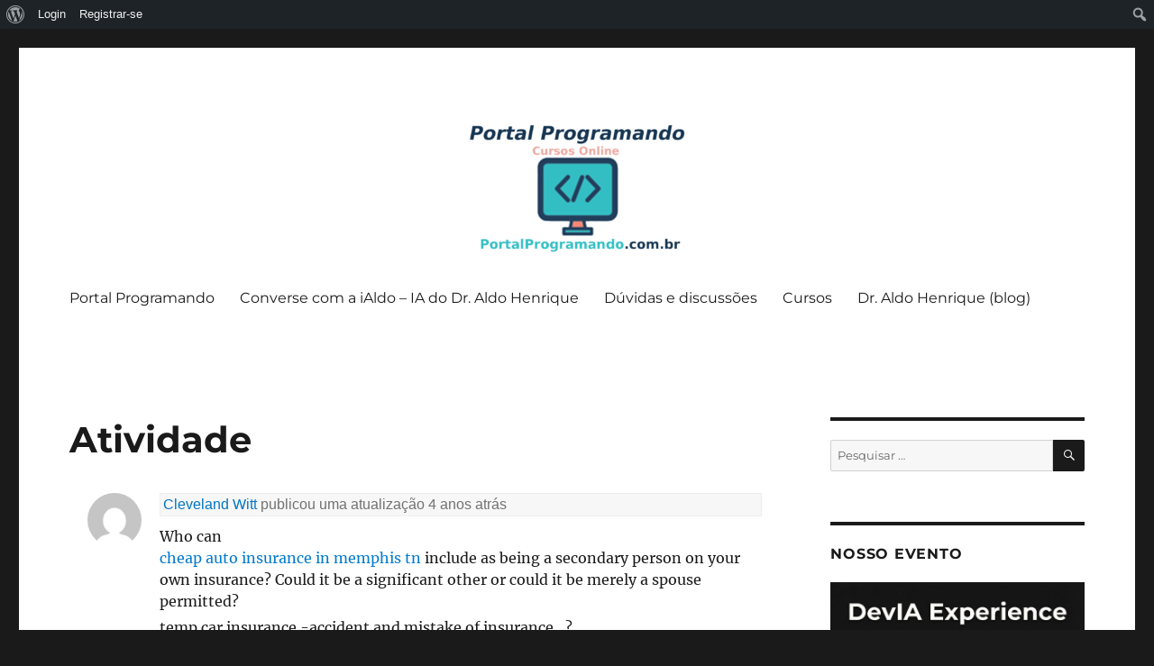

--- FILE ---
content_type: text/html; charset=UTF-8
request_url: https://portalprogramando.com.br/members/raahauge82raahauge/activity/41504/
body_size: 16116
content:
<!DOCTYPE html>
<html lang="pt-BR" class="no-js">
<head>
	<meta charset="UTF-8">
	<meta name="viewport" content="width=device-width, initial-scale=1.0">
	<link rel="profile" href="https://gmpg.org/xfn/11">
		<script id="lpData">
var lpData = {"site_url":"https:\/\/portalprogramando.com.br","user_id":"0","theme":"twentysixteen","lp_rest_url":"https:\/\/portalprogramando.com.br\/wp-json\/","nonce":"4c44634d55","is_course_archive":"","courses_url":"https:\/\/portalprogramando.com.br\/portal-programando\/","urlParams":[],"lp_version":"4.3.2.7","lp_rest_load_ajax":"https:\/\/portalprogramando.com.br\/wp-json\/lp\/v1\/load_content_via_ajax\/","ajaxUrl":"https:\/\/portalprogramando.com.br\/wp-admin\/admin-ajax.php","lpAjaxUrl":"https:\/\/portalprogramando.com.br\/lp-ajax-handle","coverImageRatio":"5.16","toast":{"gravity":"bottom","position":"center","duration":3000,"close":1,"stopOnFocus":1,"classPrefix":"lp-toast"},"i18n":[]};
</script>
<script id="lpSettingCourses">
var lpSettingCourses = {"lpArchiveLoadAjax":"1","lpArchiveNoLoadAjaxFirst":"0","lpArchivePaginationType":"","noLoadCoursesJs":"0"};
</script>
		<style id="learn-press-custom-css">
			:root {
				--lp-container-max-width: 1290px;
				--lp-cotainer-padding: 1rem;
				--lp-primary-color: #ffb606;
				--lp-secondary-color: #442e66;
			}
		</style>
		<!-- Manifest added by SuperPWA - Progressive Web Apps Plugin For WordPress -->
<link rel="manifest" href="/superpwa-manifest-1.json">
<meta name="theme-color" content="#D5E0EB">
<meta name="mobile-web-app-capable" content="yes">
<meta name="apple-touch-fullscreen" content="yes">
<meta name="apple-mobile-web-app-title" content="Portal Programando">
<meta name="application-name" content="Portal Programando">
<meta name="apple-mobile-web-app-capable" content="yes">
<meta name="apple-mobile-web-app-status-bar-style" content="default">
<link rel="apple-touch-icon"  href="https://portalprogramando.com.br/wp-content/uploads/2019/04/cropped-icon.png">
<link rel="apple-touch-icon" sizes="192x192" href="https://portalprogramando.com.br/wp-content/uploads/2019/04/cropped-icon.png">
<!-- / SuperPWA.com -->
<script>
(function(html){html.className = html.className.replace(/\bno-js\b/,'js')})(document.documentElement);
//# sourceURL=twentysixteen_javascript_detection
</script>
<title>Atividade &#8211; Cleveland Witt &#8211; Portal Programando</title>
<meta name='robots' content='max-image-preview:large' />
<link rel='dns-prefetch' href='//www.googletagmanager.com' />
<link rel='dns-prefetch' href='//pagead2.googlesyndication.com' />
<link rel="alternate" type="application/json+oembed" href="https://portalprogramando.com.br/wp-json/oembed/1.0/embed/activity?url=https%3A%2F%2Fportalprogramando.com.br%2Fmembers%2Fraahauge82raahauge%2Factivity%2F41504%2F" />
<link rel="alternate" type="text/xml+oembed" href="https://portalprogramando.com.br/wp-json/oembed/1.0/embed/activity?url=https%3A%2F%2Fportalprogramando.com.br%2Fmembers%2Fraahauge82raahauge%2Factivity%2F41504%2F&#038;format=xml" />
<style id='wp-img-auto-sizes-contain-inline-css'>
img:is([sizes=auto i],[sizes^="auto," i]){contain-intrinsic-size:3000px 1500px}
/*# sourceURL=wp-img-auto-sizes-contain-inline-css */
</style>

<link rel='stylesheet' id='dashicons-css' href='https://portalprogramando.com.br/wp-includes/css/dashicons.min.css?ver=6.9' media='all' />
<link rel='stylesheet' id='admin-bar-css' href='https://portalprogramando.com.br/wp-includes/css/admin-bar.min.css?ver=6.9' media='all' />
<style id='admin-bar-inline-css'>

		@media screen { html { margin-top: 32px !important; } }
		@media screen and ( max-width: 782px ) { html { margin-top: 46px !important; } }
	
@media print { #wpadminbar { display:none; } }
/*# sourceURL=admin-bar-inline-css */
</style>
<style id='wp-emoji-styles-inline-css'>

	img.wp-smiley, img.emoji {
		display: inline !important;
		border: none !important;
		box-shadow: none !important;
		height: 1em !important;
		width: 1em !important;
		margin: 0 0.07em !important;
		vertical-align: -0.1em !important;
		background: none !important;
		padding: 0 !important;
	}
/*# sourceURL=wp-emoji-styles-inline-css */
</style>
<link rel='stylesheet' id='wp-block-library-css' href='https://portalprogramando.com.br/wp-includes/css/dist/block-library/style.min.css?ver=6.9' media='all' />
<style id='global-styles-inline-css'>
:root{--wp--preset--aspect-ratio--square: 1;--wp--preset--aspect-ratio--4-3: 4/3;--wp--preset--aspect-ratio--3-4: 3/4;--wp--preset--aspect-ratio--3-2: 3/2;--wp--preset--aspect-ratio--2-3: 2/3;--wp--preset--aspect-ratio--16-9: 16/9;--wp--preset--aspect-ratio--9-16: 9/16;--wp--preset--color--black: #000000;--wp--preset--color--cyan-bluish-gray: #abb8c3;--wp--preset--color--white: #fff;--wp--preset--color--pale-pink: #f78da7;--wp--preset--color--vivid-red: #cf2e2e;--wp--preset--color--luminous-vivid-orange: #ff6900;--wp--preset--color--luminous-vivid-amber: #fcb900;--wp--preset--color--light-green-cyan: #7bdcb5;--wp--preset--color--vivid-green-cyan: #00d084;--wp--preset--color--pale-cyan-blue: #8ed1fc;--wp--preset--color--vivid-cyan-blue: #0693e3;--wp--preset--color--vivid-purple: #9b51e0;--wp--preset--color--dark-gray: #1a1a1a;--wp--preset--color--medium-gray: #686868;--wp--preset--color--light-gray: #e5e5e5;--wp--preset--color--blue-gray: #4d545c;--wp--preset--color--bright-blue: #007acc;--wp--preset--color--light-blue: #9adffd;--wp--preset--color--dark-brown: #402b30;--wp--preset--color--medium-brown: #774e24;--wp--preset--color--dark-red: #640c1f;--wp--preset--color--bright-red: #ff675f;--wp--preset--color--yellow: #ffef8e;--wp--preset--gradient--vivid-cyan-blue-to-vivid-purple: linear-gradient(135deg,rgb(6,147,227) 0%,rgb(155,81,224) 100%);--wp--preset--gradient--light-green-cyan-to-vivid-green-cyan: linear-gradient(135deg,rgb(122,220,180) 0%,rgb(0,208,130) 100%);--wp--preset--gradient--luminous-vivid-amber-to-luminous-vivid-orange: linear-gradient(135deg,rgb(252,185,0) 0%,rgb(255,105,0) 100%);--wp--preset--gradient--luminous-vivid-orange-to-vivid-red: linear-gradient(135deg,rgb(255,105,0) 0%,rgb(207,46,46) 100%);--wp--preset--gradient--very-light-gray-to-cyan-bluish-gray: linear-gradient(135deg,rgb(238,238,238) 0%,rgb(169,184,195) 100%);--wp--preset--gradient--cool-to-warm-spectrum: linear-gradient(135deg,rgb(74,234,220) 0%,rgb(151,120,209) 20%,rgb(207,42,186) 40%,rgb(238,44,130) 60%,rgb(251,105,98) 80%,rgb(254,248,76) 100%);--wp--preset--gradient--blush-light-purple: linear-gradient(135deg,rgb(255,206,236) 0%,rgb(152,150,240) 100%);--wp--preset--gradient--blush-bordeaux: linear-gradient(135deg,rgb(254,205,165) 0%,rgb(254,45,45) 50%,rgb(107,0,62) 100%);--wp--preset--gradient--luminous-dusk: linear-gradient(135deg,rgb(255,203,112) 0%,rgb(199,81,192) 50%,rgb(65,88,208) 100%);--wp--preset--gradient--pale-ocean: linear-gradient(135deg,rgb(255,245,203) 0%,rgb(182,227,212) 50%,rgb(51,167,181) 100%);--wp--preset--gradient--electric-grass: linear-gradient(135deg,rgb(202,248,128) 0%,rgb(113,206,126) 100%);--wp--preset--gradient--midnight: linear-gradient(135deg,rgb(2,3,129) 0%,rgb(40,116,252) 100%);--wp--preset--font-size--small: 13px;--wp--preset--font-size--medium: 20px;--wp--preset--font-size--large: 36px;--wp--preset--font-size--x-large: 42px;--wp--preset--spacing--20: 0.44rem;--wp--preset--spacing--30: 0.67rem;--wp--preset--spacing--40: 1rem;--wp--preset--spacing--50: 1.5rem;--wp--preset--spacing--60: 2.25rem;--wp--preset--spacing--70: 3.38rem;--wp--preset--spacing--80: 5.06rem;--wp--preset--shadow--natural: 6px 6px 9px rgba(0, 0, 0, 0.2);--wp--preset--shadow--deep: 12px 12px 50px rgba(0, 0, 0, 0.4);--wp--preset--shadow--sharp: 6px 6px 0px rgba(0, 0, 0, 0.2);--wp--preset--shadow--outlined: 6px 6px 0px -3px rgb(255, 255, 255), 6px 6px rgb(0, 0, 0);--wp--preset--shadow--crisp: 6px 6px 0px rgb(0, 0, 0);}:where(.is-layout-flex){gap: 0.5em;}:where(.is-layout-grid){gap: 0.5em;}body .is-layout-flex{display: flex;}.is-layout-flex{flex-wrap: wrap;align-items: center;}.is-layout-flex > :is(*, div){margin: 0;}body .is-layout-grid{display: grid;}.is-layout-grid > :is(*, div){margin: 0;}:where(.wp-block-columns.is-layout-flex){gap: 2em;}:where(.wp-block-columns.is-layout-grid){gap: 2em;}:where(.wp-block-post-template.is-layout-flex){gap: 1.25em;}:where(.wp-block-post-template.is-layout-grid){gap: 1.25em;}.has-black-color{color: var(--wp--preset--color--black) !important;}.has-cyan-bluish-gray-color{color: var(--wp--preset--color--cyan-bluish-gray) !important;}.has-white-color{color: var(--wp--preset--color--white) !important;}.has-pale-pink-color{color: var(--wp--preset--color--pale-pink) !important;}.has-vivid-red-color{color: var(--wp--preset--color--vivid-red) !important;}.has-luminous-vivid-orange-color{color: var(--wp--preset--color--luminous-vivid-orange) !important;}.has-luminous-vivid-amber-color{color: var(--wp--preset--color--luminous-vivid-amber) !important;}.has-light-green-cyan-color{color: var(--wp--preset--color--light-green-cyan) !important;}.has-vivid-green-cyan-color{color: var(--wp--preset--color--vivid-green-cyan) !important;}.has-pale-cyan-blue-color{color: var(--wp--preset--color--pale-cyan-blue) !important;}.has-vivid-cyan-blue-color{color: var(--wp--preset--color--vivid-cyan-blue) !important;}.has-vivid-purple-color{color: var(--wp--preset--color--vivid-purple) !important;}.has-black-background-color{background-color: var(--wp--preset--color--black) !important;}.has-cyan-bluish-gray-background-color{background-color: var(--wp--preset--color--cyan-bluish-gray) !important;}.has-white-background-color{background-color: var(--wp--preset--color--white) !important;}.has-pale-pink-background-color{background-color: var(--wp--preset--color--pale-pink) !important;}.has-vivid-red-background-color{background-color: var(--wp--preset--color--vivid-red) !important;}.has-luminous-vivid-orange-background-color{background-color: var(--wp--preset--color--luminous-vivid-orange) !important;}.has-luminous-vivid-amber-background-color{background-color: var(--wp--preset--color--luminous-vivid-amber) !important;}.has-light-green-cyan-background-color{background-color: var(--wp--preset--color--light-green-cyan) !important;}.has-vivid-green-cyan-background-color{background-color: var(--wp--preset--color--vivid-green-cyan) !important;}.has-pale-cyan-blue-background-color{background-color: var(--wp--preset--color--pale-cyan-blue) !important;}.has-vivid-cyan-blue-background-color{background-color: var(--wp--preset--color--vivid-cyan-blue) !important;}.has-vivid-purple-background-color{background-color: var(--wp--preset--color--vivid-purple) !important;}.has-black-border-color{border-color: var(--wp--preset--color--black) !important;}.has-cyan-bluish-gray-border-color{border-color: var(--wp--preset--color--cyan-bluish-gray) !important;}.has-white-border-color{border-color: var(--wp--preset--color--white) !important;}.has-pale-pink-border-color{border-color: var(--wp--preset--color--pale-pink) !important;}.has-vivid-red-border-color{border-color: var(--wp--preset--color--vivid-red) !important;}.has-luminous-vivid-orange-border-color{border-color: var(--wp--preset--color--luminous-vivid-orange) !important;}.has-luminous-vivid-amber-border-color{border-color: var(--wp--preset--color--luminous-vivid-amber) !important;}.has-light-green-cyan-border-color{border-color: var(--wp--preset--color--light-green-cyan) !important;}.has-vivid-green-cyan-border-color{border-color: var(--wp--preset--color--vivid-green-cyan) !important;}.has-pale-cyan-blue-border-color{border-color: var(--wp--preset--color--pale-cyan-blue) !important;}.has-vivid-cyan-blue-border-color{border-color: var(--wp--preset--color--vivid-cyan-blue) !important;}.has-vivid-purple-border-color{border-color: var(--wp--preset--color--vivid-purple) !important;}.has-vivid-cyan-blue-to-vivid-purple-gradient-background{background: var(--wp--preset--gradient--vivid-cyan-blue-to-vivid-purple) !important;}.has-light-green-cyan-to-vivid-green-cyan-gradient-background{background: var(--wp--preset--gradient--light-green-cyan-to-vivid-green-cyan) !important;}.has-luminous-vivid-amber-to-luminous-vivid-orange-gradient-background{background: var(--wp--preset--gradient--luminous-vivid-amber-to-luminous-vivid-orange) !important;}.has-luminous-vivid-orange-to-vivid-red-gradient-background{background: var(--wp--preset--gradient--luminous-vivid-orange-to-vivid-red) !important;}.has-very-light-gray-to-cyan-bluish-gray-gradient-background{background: var(--wp--preset--gradient--very-light-gray-to-cyan-bluish-gray) !important;}.has-cool-to-warm-spectrum-gradient-background{background: var(--wp--preset--gradient--cool-to-warm-spectrum) !important;}.has-blush-light-purple-gradient-background{background: var(--wp--preset--gradient--blush-light-purple) !important;}.has-blush-bordeaux-gradient-background{background: var(--wp--preset--gradient--blush-bordeaux) !important;}.has-luminous-dusk-gradient-background{background: var(--wp--preset--gradient--luminous-dusk) !important;}.has-pale-ocean-gradient-background{background: var(--wp--preset--gradient--pale-ocean) !important;}.has-electric-grass-gradient-background{background: var(--wp--preset--gradient--electric-grass) !important;}.has-midnight-gradient-background{background: var(--wp--preset--gradient--midnight) !important;}.has-small-font-size{font-size: var(--wp--preset--font-size--small) !important;}.has-medium-font-size{font-size: var(--wp--preset--font-size--medium) !important;}.has-large-font-size{font-size: var(--wp--preset--font-size--large) !important;}.has-x-large-font-size{font-size: var(--wp--preset--font-size--x-large) !important;}
/*# sourceURL=global-styles-inline-css */
</style>

<style id='classic-theme-styles-inline-css'>
/*! This file is auto-generated */
.wp-block-button__link{color:#fff;background-color:#32373c;border-radius:9999px;box-shadow:none;text-decoration:none;padding:calc(.667em + 2px) calc(1.333em + 2px);font-size:1.125em}.wp-block-file__button{background:#32373c;color:#fff;text-decoration:none}
/*# sourceURL=/wp-includes/css/classic-themes.min.css */
</style>
<link rel='stylesheet' id='af-fontawesome-css' href='https://portalprogramando.com.br/wp-content/plugins/asgaros-forum/libs/fontawesome/css/all.min.css?ver=3.3.0' media='all' />
<link rel='stylesheet' id='af-fontawesome-compat-v4-css' href='https://portalprogramando.com.br/wp-content/plugins/asgaros-forum/libs/fontawesome/css/v4-shims.min.css?ver=3.3.0' media='all' />
<link rel='stylesheet' id='af-widgets-css' href='https://portalprogramando.com.br/wp-content/plugins/asgaros-forum/skin/widgets.css?ver=3.3.0' media='all' />
<link rel='stylesheet' id='mcg-style-css' href='https://portalprogramando.com.br/wp-content/plugins/miniclip-games/styles/styles.css?ver=1.0.3' media='all' />
<link rel='stylesheet' id='bbp-default-css' href='https://portalprogramando.com.br/wp-content/plugins/bbpress/templates/default/css/bbpress.min.css?ver=2.6.14' media='all' />
<link rel='stylesheet' id='bp-admin-bar-css' href='https://portalprogramando.com.br/wp-content/plugins/buddypress/bp-core/css/admin-bar.min.css?ver=14.4.0' media='all' />
<link rel='stylesheet' id='bp-tooltips-css' href='https://portalprogramando.com.br/wp-content/plugins/buddypress/bp-core/css/bp-tooltips.min.css?ver=14.4.0' media='all' />
<link rel='stylesheet' id='bp-legacy-css-css' href='https://portalprogramando.com.br/wp-content/plugins/buddypress/bp-templates/bp-legacy/css/buddypress.min.css?ver=14.4.0' media='screen' />
<style id='bp-legacy-css-inline-css'>

		/* Cover image */
		#buddypress #header-cover-image {
			height: 225px;
			
		}

		#buddypress #create-group-form #header-cover-image {
			margin: 1em 0;
			position: relative;
		}

		.bp-user #buddypress #item-header {
			padding-top: 0;
		}

		#buddypress #item-header-cover-image #item-header-avatar {
			margin-top: 145px;
			float: left;
			overflow: visible;
			width: auto;
		}

		#buddypress div#item-header #item-header-cover-image #item-header-content {
			clear: both;
			float: left;
			margin-left: 170px;
			margin-top: -140px;
			width: auto;
		}

		body.single-item.groups #buddypress div#item-header #item-header-cover-image #item-header-content,
		body.single-item.groups #buddypress div#item-header #item-header-cover-image #item-actions {
			clear: none;
			margin-top: 225px;
			margin-left: 0;
			max-width: 50%;
		}

		body.single-item.groups #buddypress div#item-header #item-header-cover-image #item-actions {
			max-width: 20%;
			padding-top: 20px;
		}

		

		#buddypress div#item-header-cover-image .user-nicename a,
		#buddypress div#item-header-cover-image .user-nicename {
			font-size: 200%;
			color: #fff;
			margin: 0 0 0.6em;
			text-rendering: optimizelegibility;
			text-shadow: 0 0 3px rgba( 0, 0, 0, 0.8 );
		}

		#buddypress #item-header-cover-image #item-header-avatar img.avatar {
			background: rgba( 255, 255, 255, 0.8 );
			border: solid 2px #fff;
		}

		#buddypress #item-header-cover-image #item-header-avatar a {
			border: 0;
			text-decoration: none;
		}

		#buddypress #item-header-cover-image #item-buttons {
			margin: 0 0 10px;
			padding: 0 0 5px;
		}

		#buddypress #item-header-cover-image #item-buttons:after {
			clear: both;
			content: "";
			display: table;
		}

		@media screen and (max-width: 782px) {
			#buddypress #item-header-cover-image #item-header-avatar,
			.bp-user #buddypress #item-header #item-header-cover-image #item-header-avatar,
			#buddypress div#item-header #item-header-cover-image #item-header-content {
				width: 100%;
				text-align: center;
			}

			#buddypress #item-header-cover-image #item-header-avatar a {
				display: inline-block;
			}

			#buddypress #item-header-cover-image #item-header-avatar img {
				margin: 0;
			}

			#buddypress div#item-header #item-header-cover-image #item-header-content,
			body.single-item.groups #buddypress div#item-header #item-header-cover-image #item-header-content,
			body.single-item.groups #buddypress div#item-header #item-header-cover-image #item-actions {
				margin: 0;
			}

			body.single-item.groups #buddypress div#item-header #item-header-cover-image #item-header-content,
			body.single-item.groups #buddypress div#item-header #item-header-cover-image #item-actions {
				max-width: 100%;
			}

			#buddypress div#item-header-cover-image h2 a,
			#buddypress div#item-header-cover-image h2 {
				color: inherit;
				text-shadow: none;
				margin: 25px 0 0;
				font-size: 200%;
			}

			#buddypress #item-header-cover-image #item-buttons div {
				float: none;
				display: inline-block;
			}

			#buddypress #item-header-cover-image #item-buttons:before {
				content: "";
			}

			#buddypress #item-header-cover-image #item-buttons {
				margin: 5px 0;
			}
		}
	
/*# sourceURL=bp-legacy-css-inline-css */
</style>
<link rel='stylesheet' id='bp-twentysixteen-css' href='https://portalprogramando.com.br/wp-content/plugins/buddypress/bp-templates/bp-legacy/css/twentysixteen.min.css?ver=14.4.0' media='screen' />
<link rel='stylesheet' id='wp-live-chat-support-css' href='https://portalprogramando.com.br/wp-content/plugins/wp-live-chat-support/public/css/wplc-plugin-public.css?ver=10.0.17' media='all' />
<link rel='stylesheet' id='orgseries-default-css-css' href='https://portalprogramando.com.br/wp-content/plugins/organize-series/orgSeries.css?ver=6.9' media='all' />
<link rel='stylesheet' id='pps-post-list-box-frontend-css' href='https://portalprogramando.com.br/wp-content/plugins/organize-series/addons/post-list-box/classes/../assets/css/post-list-box-frontend.css?ver=2.17.0' media='all' />
<link rel='stylesheet' id='inbound-shortcodes-css' href='https://portalprogramando.com.br/wp-content/plugins/landing-pages//shared/shortcodes/css/frontend-render.css?ver=6.9' media='all' />
<link rel='stylesheet' id='twentysixteen-fonts-css' href='https://portalprogramando.com.br/wp-content/themes/twentysixteen/fonts/merriweather-plus-montserrat-plus-inconsolata.css?ver=20230328' media='all' />
<link rel='stylesheet' id='genericons-css' href='https://portalprogramando.com.br/wp-content/themes/twentysixteen/genericons/genericons.css?ver=20251101' media='all' />
<link rel='stylesheet' id='twentysixteen-style-css' href='https://portalprogramando.com.br/wp-content/themes/twentysixteen/style.css?ver=20251202' media='all' />
<link rel='stylesheet' id='twentysixteen-block-style-css' href='https://portalprogramando.com.br/wp-content/themes/twentysixteen/css/blocks.css?ver=20240817' media='all' />
<link rel='stylesheet' id='learn-press-buddypress-css' href='https://portalprogramando.com.br/wp-content/plugins/learnpress-buddypress/assets/css/site.css?ver=6.9' media='all' />
<link rel='stylesheet' id='mycred-front-css' href='https://portalprogramando.com.br/wp-content/plugins/mycred/assets/css/mycred-front.css?ver=2.9.7.4' media='all' />
<link rel='stylesheet' id='mycred-social-share-icons-css' href='https://portalprogramando.com.br/wp-content/plugins/mycred/assets/css/mycred-social-icons.css?ver=2.9.7.4' media='all' />
<link rel='stylesheet' id='mycred-social-share-style-css' href='https://portalprogramando.com.br/wp-content/plugins/mycred/assets/css/mycred-social-share.css?ver=2.9.7.4' media='all' />
<link rel='stylesheet' id='pps-series-post-details-frontend-css' href='https://portalprogramando.com.br/wp-content/plugins/organize-series/addons/post-details/assets/css/series-post-details-frontend.css?ver=2.17.0' media='all' />
<link rel='stylesheet' id='pps-series-post-navigation-frontend-css' href='https://portalprogramando.com.br/wp-content/plugins/organize-series/addons/post-navigation/includes/../assets/css/post-navigation-frontend.css?ver=2.17.0' media='all' />
<link rel='stylesheet' id='learnpress-widgets-css' href='https://portalprogramando.com.br/wp-content/plugins/learnpress/assets/css/widgets.min.css?ver=4.3.2.7' media='all' />
<script src="https://portalprogramando.com.br/wp-includes/js/jquery/jquery.min.js?ver=3.7.1" id="jquery-core-js"></script>
<script src="https://portalprogramando.com.br/wp-includes/js/jquery/jquery-migrate.min.js?ver=3.4.1" id="jquery-migrate-js"></script>
<script src="https://portalprogramando.com.br/wp-content/plugins/miniclip-games/js/min/scripts-min.js?ver=1.0.3" id="mcg-script-js"></script>
<script id="bp-confirm-js-extra">
var BP_Confirm = {"are_you_sure":"Tem certeza?"};
//# sourceURL=bp-confirm-js-extra
</script>
<script src="https://portalprogramando.com.br/wp-content/plugins/buddypress/bp-core/js/confirm.min.js?ver=14.4.0" id="bp-confirm-js"></script>
<script src="https://portalprogramando.com.br/wp-content/plugins/buddypress/bp-core/js/jquery-query.min.js?ver=14.4.0" id="bp-jquery-query-js"></script>
<script src="https://portalprogramando.com.br/wp-content/plugins/buddypress/bp-core/js/vendor/jquery-cookie.min.js?ver=14.4.0" id="bp-jquery-cookie-js"></script>
<script src="https://portalprogramando.com.br/wp-content/plugins/buddypress/bp-core/js/vendor/jquery-scroll-to.min.js?ver=14.4.0" id="bp-jquery-scroll-to-js"></script>
<script id="bp-legacy-js-js-extra">
var BP_DTheme = {"accepted":"Aceitos","close":"Fechar","comments":"coment\u00e1rios","leave_group_confirm":"Voc\u00ea tem certeza que quer sair desse grupo?","mark_as_fav":"Favorito","my_favs":"Meus Favoritos","rejected":"Rejeitados","remove_fav":"Remover Favorito","show_all":"Mostrar tudo","show_all_comments":"Mostrar todos os coment\u00e1rios nesta discuss\u00e3o","show_x_comments":"Mostrar todos os coment\u00e1rios (%d)","unsaved_changes":"Seu perfil tem altera\u00e7\u00f5es n\u00e3o salvas. Se voc\u00ea deixar a p\u00e1gina, as mudan\u00e7as ser\u00e3o perdidas.","view":"Ver","store_filter_settings":""};
//# sourceURL=bp-legacy-js-js-extra
</script>
<script src="https://portalprogramando.com.br/wp-content/plugins/buddypress/bp-templates/bp-legacy/js/buddypress.min.js?ver=14.4.0" id="bp-legacy-js-js"></script>
<script id="twentysixteen-script-js-extra">
var screenReaderText = {"expand":"expandir submenu","collapse":"fechar submenu"};
//# sourceURL=twentysixteen-script-js-extra
</script>
<script src="https://portalprogramando.com.br/wp-content/themes/twentysixteen/js/functions.js?ver=20230629" id="twentysixteen-script-js" defer data-wp-strategy="defer"></script>

<!-- Snippet da etiqueta do Google (gtag.js) adicionado pelo Site Kit -->
<!-- Snippet do Google Análises adicionado pelo Site Kit -->
<script src="https://www.googletagmanager.com/gtag/js?id=GT-KVFS4BT" id="google_gtagjs-js" async></script>
<script id="google_gtagjs-js-after">
window.dataLayer = window.dataLayer || [];function gtag(){dataLayer.push(arguments);}
gtag("set","linker",{"domains":["portalprogramando.com.br"]});
gtag("js", new Date());
gtag("set", "developer_id.dZTNiMT", true);
gtag("config", "GT-KVFS4BT");
//# sourceURL=google_gtagjs-js-after
</script>
<script id="inbound-analytics-js-extra">
var inbound_settings = {"post_id":"724","post_type":"page","variation_id":"0","ip_address":"3.140.185.219","wp_lead_data":{"lead_id":null,"lead_email":null,"lead_uid":null,"lead_nonce":null},"admin_url":"https://portalprogramando.com.br/wp-admin/admin-ajax.php","track_time":"2026/01/24 1:17:09","page_tracking":"off","search_tracking":"off","comment_tracking":"off","custom_mapping":[],"is_admin":"","ajax_nonce":"69016e5917"};
//# sourceURL=inbound-analytics-js-extra
</script>
<script src="https://portalprogramando.com.br/wp-content/plugins/landing-pages//shared/assets/js/frontend/analytics/inboundAnalytics.min.js" id="inbound-analytics-js"></script>
<script src="https://portalprogramando.com.br/wp-content/plugins/learnpress/assets/js/dist/loadAJAX.min.js?ver=4.3.2.7" id="lp-load-ajax-js" async data-wp-strategy="async"></script>
<link rel="https://api.w.org/" href="https://portalprogramando.com.br/wp-json/" /><link rel="alternate" title="JSON" type="application/json" href="https://portalprogramando.com.br/wp-json/wp/v2/buddypress/724" /><link rel="EditURI" type="application/rsd+xml" title="RSD" href="https://portalprogramando.com.br/xmlrpc.php?rsd" />
<meta name="generator" content="WordPress 6.9" />
<link rel='shortlink' href='https://portalprogramando.com.br/?p=724' />

	<script type="text/javascript">var ajaxurl = 'https://portalprogramando.com.br/wp-admin/admin-ajax.php';</script>

<meta name="generator" content="Site Kit by Google 1.170.0" />            <script type="text/javascript"><!--
                                function powerpress_pinw(pinw_url){window.open(pinw_url, 'PowerPressPlayer','toolbar=0,status=0,resizable=1,width=460,height=320');	return false;}
                //-->

                // tabnab protection
                window.addEventListener('load', function () {
                    // make all links have rel="noopener noreferrer"
                    document.querySelectorAll('a[target="_blank"]').forEach(link => {
                        link.setAttribute('rel', 'noopener noreferrer');
                    });
                });
            </script>
            
<!-- Meta-etiquetas do Google AdSense adicionado pelo Site Kit -->
<meta name="google-adsense-platform-account" content="ca-host-pub-2644536267352236">
<meta name="google-adsense-platform-domain" content="sitekit.withgoogle.com">
<!-- Fim das meta-etiquetas do Google AdSense adicionado pelo Site Kit -->
		<style type="text/css" id="twentysixteen-header-css">
		.site-branding {
			margin: 0 auto 0 0;
		}

		.site-branding .site-title,
		.site-description {
			clip-path: inset(50%);
			position: absolute;
		}
		</style>
		
<!-- Código do Google Adsense adicionado pelo Site Kit -->
<script async src="https://pagead2.googlesyndication.com/pagead/js/adsbygoogle.js?client=ca-pub-5420547298818173&amp;host=ca-host-pub-2644536267352236" crossorigin="anonymous"></script>

<!-- Fim do código do Google AdSense adicionado pelo Site Kit -->
	<link rel="alternate" type="application/rss+xml" title="Portal Programando | Cleveland Witt | Feed RSS da Atividade" href="" />
	
	<link rel="alternate" type="application/rss+xml" title="Portal Programando | Feed RSS da atividade no site todo" href="https://portalprogramando.com.br/activity/feed/" />

<link rel='canonical' href='https://portalprogramando.com.br/members/raahauge82raahauge/activity/41504/' />
<link rel="icon" href="https://portalprogramando.com.br/wp-content/uploads/2018/05/cropped-icon-1-32x32.png" sizes="32x32" />
<link rel="icon" href="https://portalprogramando.com.br/wp-content/uploads/2018/05/cropped-icon-1-192x192.png" sizes="192x192" />
<meta name="msapplication-TileImage" content="https://portalprogramando.com.br/wp-content/uploads/2018/05/cropped-icon-1-270x270.png" />
		<style id="wp-custom-css">
			.site-header-main{
	text-align:center;
}

.site-header-main{
	display: block;
    margin-left: auto;
    margin-right: auto;
}

.site-branding img{
	display: block;
    margin-left: auto;
    margin-right: auto;
}
		</style>
		</head>

<body class="activity bp-user my-activity activity-permalink 41504 buddypress bp-legacy bbp-user-page single singular bbpress bbp-no-js wp-singular buddypress-template-default page page-id-724 admin-bar no-customize-support wp-custom-logo wp-embed-responsive wp-theme-twentysixteen">
		<div id="wpadminbar" class="nojq nojs">
						<div class="quicklinks" id="wp-toolbar" role="navigation" aria-label="Barra de ferramentas">
				<ul role='menu' id='wp-admin-bar-root-default' class="ab-top-menu"><li role='group' id='wp-admin-bar-wp-logo' class="menupop"><a class='ab-item' role="menuitem" aria-expanded="false" href='https://portalprogramando.com.br/wp-admin/user/about.php'><span class="ab-icon" aria-hidden="true"></span><span class="screen-reader-text">Sobre o WordPress</span></a><div class="ab-sub-wrapper"><ul role='menu' aria-label='Sobre o WordPress' id='wp-admin-bar-wp-logo-default' class="ab-submenu"><li role='group' id='wp-admin-bar-about'><a class='ab-item' role="menuitem" href='https://portalprogramando.com.br/wp-admin/user/about.php'>Sobre o WordPress</a></li><li role='group' id='wp-admin-bar-contribute'><a class='ab-item' role="menuitem" href='https://portalprogramando.com.br/wp-admin/user/contribute.php'>Participe</a></li></ul><ul role='menu' aria-label='Sobre o WordPress' id='wp-admin-bar-wp-logo-external' class="ab-sub-secondary ab-submenu"><li role='group' id='wp-admin-bar-wporg'><a class='ab-item' role="menuitem" href='https://br.wordpress.org/'>WordPress.org</a></li><li role='group' id='wp-admin-bar-documentation'><a class='ab-item' role="menuitem" href='https://wordpress.org/documentation/'>Documentação</a></li><li role='group' id='wp-admin-bar-learn'><a class='ab-item' role="menuitem" href='https://learn.wordpress.org/'>Aprenda WordPress</a></li><li role='group' id='wp-admin-bar-support-forums'><a class='ab-item' role="menuitem" href='https://br.wordpress.org/support/forums/'>Suporte</a></li><li role='group' id='wp-admin-bar-feedback'><a class='ab-item' role="menuitem" href='https://wordpress.org/support/forum/requests-and-feedback'>Sugestões e comentários</a></li></ul></div></li><li role='group' id='wp-admin-bar-bp-login'><a class='ab-item' role="menuitem" href='https://portalprogramando.com.br/wp-login.php?redirect_to=https%3A%2F%2Fportalprogramando.com.br%2Fmembers%2Fraahauge82raahauge%2Factivity%2F41504%2F'>Login</a></li><li role='group' id='wp-admin-bar-bp-register'><a class='ab-item' role="menuitem" href='https://portalprogramando.com.br/register/'>Registrar-se</a></li></ul><ul role='menu' id='wp-admin-bar-top-secondary' class="ab-top-secondary ab-top-menu"><li role='group' id='wp-admin-bar-search' class="admin-bar-search"><div class="ab-item ab-empty-item" tabindex="-1" role="menuitem"><form action="https://portalprogramando.com.br/" method="get" id="adminbarsearch"><input class="adminbar-input" name="s" id="adminbar-search" type="text" value="" maxlength="150" /><label for="adminbar-search" class="screen-reader-text">Pesquisar</label><input type="submit" class="adminbar-button" value="Pesquisar" /></form></div></li></ul>			</div>
		</div>

		
<script type="text/javascript" id="bbp-swap-no-js-body-class">
	document.body.className = document.body.className.replace( 'bbp-no-js', 'bbp-js' );
</script>

<div id="page" class="site">
	<div class="site-inner">
		<a class="skip-link screen-reader-text" href="#content">
			Pular para o conteúdo		</a>

		<header id="masthead" class="site-header">
			<div class="site-header-main">
				<div class="site-branding">
					<a href="https://portalprogramando.com.br/" class="custom-logo-link" rel="home"><img width="240" height="144" src="https://portalprogramando.com.br/wp-content/uploads/2018/05/cropped-cropped-admin-ajax3-2-1.png" class="custom-logo" alt="Portal Programando" decoding="async" /></a>						<p class="site-title"><a href="https://portalprogramando.com.br/" rel="home" >Portal Programando</a></p>
												<p class="site-description">O portal de cursos online e grátis</p>
									</div><!-- .site-branding -->

									<button id="menu-toggle" class="menu-toggle">Menu</button>

					<div id="site-header-menu" class="site-header-menu">
													<nav id="site-navigation" class="main-navigation" aria-label="Menu principal">
								<div class="menu-superior-container"><ul id="menu-superior" class="primary-menu"><li id="menu-item-3540" class="menu-item menu-item-type-post_type menu-item-object-page menu-item-home menu-item-3540"><a href="https://portalprogramando.com.br/">Portal Programando</a></li>
<li id="menu-item-3541" class="menu-item menu-item-type-post_type menu-item-object-page menu-item-3541"><a href="https://portalprogramando.com.br/converse-com-a-ialdo-ia-do-dr-aldo-henrique/">Converse com a iAldo &#8211; IA do Dr. Aldo Henrique</a></li>
<li id="menu-item-3542" class="menu-item menu-item-type-post_type menu-item-object-page menu-item-3542"><a href="https://portalprogramando.com.br/duvidas-e-discussoes-2/">Dúvidas e discussões</a></li>
<li id="menu-item-3543" class="menu-item menu-item-type-taxonomy menu-item-object-course_category menu-item-3543"><a href="https://portalprogramando.com.br/course-category/cursos/">Cursos</a></li>
<li id="menu-item-3567" class="menu-item menu-item-type-custom menu-item-object-custom menu-item-3567"><a href="https://aldohenrique.com.br/">Dr. Aldo Henrique (blog)</a></li>
</ul></div>							</nav><!-- .main-navigation -->
						
													<nav id="social-navigation" class="social-navigation" aria-label="Menu de links sociais">
								<div class="menu-menu-principal-container"><ul id="menu-menu-principal" class="social-links-menu"><li id="menu-item-3534" class="menu-item menu-item-type-post_type menu-item-object-page menu-item-home menu-item-3534"><a href="https://portalprogramando.com.br/"><span class="screen-reader-text">Portal Programando</span></a></li>
<li id="menu-item-3531" class="menu-item menu-item-type-post_type menu-item-object-page menu-item-3531"><a href="https://portalprogramando.com.br/converse-com-a-ialdo-ia-do-dr-aldo-henrique/"><span class="screen-reader-text">Converse com a iAldo – IA do Dr. Aldo Henrique</span></a></li>
<li id="menu-item-3536" class="menu-item menu-item-type-custom menu-item-object-custom menu-item-3536"><a href="https://aldohenrique.com.br/"><span class="screen-reader-text">Blog Prof. Dr. Aldo Henrique</span></a></li>
<li id="menu-item-3535" class="menu-item menu-item-type-post_type menu-item-object-page menu-item-3535"><a href="https://portalprogramando.com.br/canal-portal-programando/"><span class="screen-reader-text">Canal Portal Programando</span></a></li>
<li id="menu-item-3532" class="menu-item menu-item-type-post_type menu-item-object-page menu-item-3532"><a href="https://portalprogramando.com.br/forum/"><span class="screen-reader-text">Forum</span></a></li>
<li id="menu-item-3533" class="menu-item menu-item-type-post_type menu-item-object-page menu-item-3533"><a href="https://portalprogramando.com.br/ide-online/"><span class="screen-reader-text">IDE – Online</span></a></li>
<li id="menu-item-3547" class="menu-item menu-item-type-custom menu-item-object-custom menu-item-3547"><a href="https://portalprogramando.com.br/PortalCientifico/revistaCientifica/"><span class="screen-reader-text">Revista Científica</span></a></li>
</ul></div>							</nav><!-- .social-navigation -->
											</div><!-- .site-header-menu -->
							</div><!-- .site-header-main -->

					</header><!-- .site-header -->

		<div id="content" class="site-content">

<div id="primary" class="content-area">
	<main id="main" class="site-main">
		
<article id="post-0" class="bp_members type-bp_members post-0 page type-page status-publish hentry page type-page">
	<header class="entry-header">
		<h1 class="entry-title">Atividade</h1>	</header><!-- .entry-header -->

	
	<div class="entry-content">
		<div id="buddypress">

	<div id="template-notices" role="alert" aria-atomic="true">
		
	</div>

	<div class="activity no-ajax">
		
			<ul id="activity-stream" class="activity-list item-list">
			
				
<li class="activity activity_update activity-item" id="activity-41504">
	<div class="activity-avatar">
		<a href="https://portalprogramando.com.br/members/raahauge82raahauge/">

			<img decoding="async" loading="lazy" src="//www.gravatar.com/avatar/1f020dae01c8be55fef106dbf4ddb496?s=150&#038;r=g&#038;d=mm" class="avatar user-14036-avatar avatar-150 photo" width="150" height="150" alt="Cleveland Witt" />
		</a>
	</div>

	<div class="activity-content">

		<div class="activity-header">

			<p><a href="https://portalprogramando.com.br/members/raahauge82raahauge/">Cleveland Witt</a> publicou uma atualização <span class="time-since" data-livestamp="2021-08-30T16:35:43+0000">4 anos, 4 meses atrás</span> </p>

		</div>

		
			<div class="activity-inner">

				<p>Who can<br />
<a href="https://sites.google.com/site/insurancequotes911s/project-updates/cheapautoinsuranceinmemphistn" rel="nofollow ugc">cheap auto insurance in memphis tn</a> include as being a secondary person on your own insurance? Could it be a significant other or could it be merely a spouse permitted?</p>
<p> temp car insurance -accident and mistake of insurance&#8230;?</p>
<p>Simply how much could be the insurance on 50cc scooter to get a 16 year old?</p>
<p>Is it cheaper?</p>
<p>What zip code within the U.S. gets the cheapest auto insurance?</p>
<p>&quot;My test and I&#8217;ve only transferred and Iam searching for cheaper insuranceI&#8217;m renting a vehicle&quot;I`ve just been given a swift17-year old motorcycle insurance price?</p>
<p>Does the owner of the automobile have to be covered?</p>
<p>For FULL COVERAGE</p>
<p>&quot;I filed a state with my insurance provider and was rearended. car insurance valdosta ga was obviously not my mistake since I have was struck from behind</p>

			</div>

		
		
		<div class="activity-meta">

			
			
		</div>

	</div>

	
	
		<div class="activity-comments">

			
			
		</div>

	
	
</li>


						</ul>

			</div>
</div>
	</div><!-- .entry-content -->

	
</article><!-- #post-0 -->

	</main><!-- .site-main -->

	<aside id="content-bottom-widgets" class="content-bottom-widgets">
			<div class="widget-area">
			<section id="custom_html-12" class="widget_text widget widget_custom_html"><div class="textwidget custom-html-widget"><script async src="//pagead2.googlesyndication.com/pagead/js/adsbygoogle.js"></script>
<!-- ProgramandoPortal -->
<ins class="adsbygoogle"
     style="display:block"
     data-ad-client="ca-pub-5420547298818173"
     data-ad-slot="3719102719"
     data-ad-format="auto"
     data-full-width-responsive="true"></ins>
<script>
(adsbygoogle = window.adsbygoogle || []).push({});
</script></div></section>		</div><!-- .widget-area -->
	
	</aside><!-- .content-bottom-widgets -->

</div><!-- .content-area -->


	<aside id="secondary" class="sidebar widget-area">
		<section id="search-2" class="widget widget_search">
<form role="search" method="get" class="search-form" action="https://portalprogramando.com.br/">
	<label>
		<span class="screen-reader-text">
			Pesquisar por:		</span>
		<input type="search" class="search-field" placeholder="Pesquisar &hellip;" value="" name="s" />
	</label>
	<button type="submit" class="search-submit"><span class="screen-reader-text">
		Pesquisar	</span></button>
</form>
</section><section id="custom_html-17" class="widget_text widget widget_custom_html"><h2 class="widget-title">Nosso Evento</h2><div class="textwidget custom-html-widget"><a href="https://portalprogramando.com.br/eventos/devia" target="_blank"><img src="/wp-content/uploads/2026/01/640e5dbf-a0c8-4395-b53b-6c0b8b090113.jpeg"  target="_blank" /></a>

<h2>
	Adquira nossos Produtos</h2>
	<a href="https://www.colab55.com/@portalprogramando"  target="_blank"><img alt="Camiseta do Portal Programando" src="/wp-content/uploads/2020/03/montink2-lojavirtualnuvem-com-br_40807_branco-76e9f8063cf56b4ad215835489428535-1024-1024.png"  target="_blank" width=180 style="float: left;"/>
	</a></div></section><section id="custom_html-10" class="widget_text widget widget_custom_html"><h2 class="widget-title">Instale Aplicativo</h2><div class="textwidget custom-html-widget"><a href="https://play.google.com/store/apps/details?id=com.portalprogramando" target="_blank"><img src="/wp-content/uploads/2019/03/googleplay.png" width=210/></a></div></section><section id="custom_html-5" class="widget_text widget widget_custom_html"><h2 class="widget-title">Inscreva-se no YouTube</h2><div class="textwidget custom-html-widget"><script src="https://apis.google.com/js/platform.js"></script>
<div class="g-ytsubscribe" data-channelid="UCBPW00hovDUbbmFk5uO3gbA" data-layout="full" data-count="hidden"></div></div></section><section id="block-3" class="widget widget_block"><p><a href="https://portalprogramando.com.br/rank/" target="_blank"><img decoding="async" src="/wp-content/uploads/2020/09/Qual-sua-colocacao.png" target="_blank"></a></p></section><section id="custom_html-19" class="widget_text widget widget_custom_html"><h2 class="widget-title">IDE (Programe online)</h2><div class="textwidget custom-html-widget"><a href="https://repl.it/languages" target="_blank"><img width=300 src="https://portalprogramando.com.br/wp-content/uploads/2021/01/Linguagem-de-Programacao-Site-ProgramacacaoProgressiva.png"></a></div></section><section id="custom_html-3" class="widget_text widget widget_custom_html"><h2 class="widget-title">Ajude ai!</h2><div class="textwidget custom-html-widget"><script async src="//pagead2.googlesyndication.com/pagead/js/adsbygoogle.js"></script>
<!-- ProgramandoPortal -->
<ins class="adsbygoogle"
     style="display:block"
     data-ad-client="ca-pub-5420547298818173"
     data-ad-slot="3719102719"
     data-ad-format="auto"></ins>
<script>
(adsbygoogle = window.adsbygoogle || []).push({});
</script></div></section><section id="custom_html-15" class="widget_text widget widget_custom_html"><h2 class="widget-title">Twitter</h2><div class="textwidget custom-html-widget"><a class="twitter-timeline" data-height="601" href="https://twitter.com/PortalProg?ref_src=twsrc%5Etfw">Tweets by PortalProg</a> <script async src="https://platform.twitter.com/widgets.js" charset="utf-8"></script></div></section>	</aside><!-- .sidebar .widget-area -->

		</div><!-- .site-content -->

		<footer id="colophon" class="site-footer">
							<nav class="main-navigation" aria-label="Menu primário do rodapé">
					<div class="menu-superior-container"><ul id="menu-superior-1" class="primary-menu"><li class="menu-item menu-item-type-post_type menu-item-object-page menu-item-home menu-item-3540"><a href="https://portalprogramando.com.br/">Portal Programando</a></li>
<li class="menu-item menu-item-type-post_type menu-item-object-page menu-item-3541"><a href="https://portalprogramando.com.br/converse-com-a-ialdo-ia-do-dr-aldo-henrique/">Converse com a iAldo &#8211; IA do Dr. Aldo Henrique</a></li>
<li class="menu-item menu-item-type-post_type menu-item-object-page menu-item-3542"><a href="https://portalprogramando.com.br/duvidas-e-discussoes-2/">Dúvidas e discussões</a></li>
<li class="menu-item menu-item-type-taxonomy menu-item-object-course_category menu-item-3543"><a href="https://portalprogramando.com.br/course-category/cursos/">Cursos</a></li>
<li class="menu-item menu-item-type-custom menu-item-object-custom menu-item-3567"><a href="https://aldohenrique.com.br/">Dr. Aldo Henrique (blog)</a></li>
</ul></div>				</nav><!-- .main-navigation -->
			
							<nav class="social-navigation" aria-label="Menu de links sociais do rodapé">
					<div class="menu-menu-principal-container"><ul id="menu-menu-principal-1" class="social-links-menu"><li class="menu-item menu-item-type-post_type menu-item-object-page menu-item-home menu-item-3534"><a href="https://portalprogramando.com.br/"><span class="screen-reader-text">Portal Programando</span></a></li>
<li class="menu-item menu-item-type-post_type menu-item-object-page menu-item-3531"><a href="https://portalprogramando.com.br/converse-com-a-ialdo-ia-do-dr-aldo-henrique/"><span class="screen-reader-text">Converse com a iAldo – IA do Dr. Aldo Henrique</span></a></li>
<li class="menu-item menu-item-type-custom menu-item-object-custom menu-item-3536"><a href="https://aldohenrique.com.br/"><span class="screen-reader-text">Blog Prof. Dr. Aldo Henrique</span></a></li>
<li class="menu-item menu-item-type-post_type menu-item-object-page menu-item-3535"><a href="https://portalprogramando.com.br/canal-portal-programando/"><span class="screen-reader-text">Canal Portal Programando</span></a></li>
<li class="menu-item menu-item-type-post_type menu-item-object-page menu-item-3532"><a href="https://portalprogramando.com.br/forum/"><span class="screen-reader-text">Forum</span></a></li>
<li class="menu-item menu-item-type-post_type menu-item-object-page menu-item-3533"><a href="https://portalprogramando.com.br/ide-online/"><span class="screen-reader-text">IDE – Online</span></a></li>
<li class="menu-item menu-item-type-custom menu-item-object-custom menu-item-3547"><a href="https://portalprogramando.com.br/PortalCientifico/revistaCientifica/"><span class="screen-reader-text">Revista Científica</span></a></li>
</ul></div>				</nav><!-- .social-navigation -->
			
			<div class="site-info">
								<span class="site-title"><a href="https://portalprogramando.com.br/" rel="home">Portal Programando</a></span>
								<a href="https://wordpress.org/" class="imprint">
					Orgulhosamente desenvolvido com WordPress				</a>
			</div><!-- .site-info -->
		</footer><!-- .site-footer -->
	</div><!-- .site-inner -->
</div><!-- .site -->

				<script type='text/javascript'><!--
			var seriesdropdown = document.getElementById("orgseries_dropdown");
			if (seriesdropdown) {
			 function onSeriesChange() {
					if ( seriesdropdown.options[seriesdropdown.selectedIndex].value != ( 0 || -1 ) ) {
						location.href = "https://portalprogramando.com.br/series/"+seriesdropdown.options[seriesdropdown.selectedIndex].value;
					}
				}
				seriesdropdown.onchange = onSeriesChange;
			}
			--></script>
			<script type="speculationrules">
{"prefetch":[{"source":"document","where":{"and":[{"href_matches":"/*"},{"not":{"href_matches":["/wp-*.php","/wp-admin/*","/wp-content/uploads/*","/wp-content/*","/wp-content/plugins/*","/wp-content/themes/twentysixteen/*","/*\\?(.+)"]}},{"not":{"selector_matches":"a[rel~=\"nofollow\"]"}},{"not":{"selector_matches":".no-prefetch, .no-prefetch a"}}]},"eagerness":"conservative"}]}
</script>
	<script src="//static.miniclipcdn.com/js/game-embed.js"></script>
		<script>
			function copy_to_clipBoard(btn) {
				var copyText = btn.previousSibling;
				copyText.select();
				document.execCommand("copy");
			}
		</script>
		<script src="https://portalprogramando.com.br/wp-content/plugins/landing-pages//shared//shortcodes/js/spin.min.js" id="spin.min-js"></script>
<script src="https://portalprogramando.com.br/wp-includes/js/hoverintent-js.min.js?ver=2.2.1" id="hoverintent-js-js"></script>
<script src="https://portalprogramando.com.br/wp-includes/js/admin-bar.min.js?ver=6.9" id="admin-bar-js"></script>
<script src="https://portalprogramando.com.br/wp-content/plugins/bbpress/templates/default/js/editor.min.js?ver=2.6.14" id="bbpress-editor-js"></script>
<script src="https://portalprogramando.com.br/wp-includes/js/dist/vendor/moment.min.js?ver=2.30.1" id="moment-js"></script>
<script id="moment-js-after">
moment.updateLocale( 'pt_BR', {"months":["janeiro","fevereiro","mar\u00e7o","abril","maio","junho","julho","agosto","setembro","outubro","novembro","dezembro"],"monthsShort":["jan","fev","mar","abr","maio","jun","jul","ago","set","out","nov","dez"],"weekdays":["domingo","segunda-feira","ter\u00e7a-feira","quarta-feira","quinta-feira","sexta-feira","s\u00e1bado"],"weekdaysShort":["dom","seg","ter","qua","qui","sex","s\u00e1b"],"week":{"dow":1},"longDateFormat":{"LT":"H:i","LTS":null,"L":null,"LL":"j \\d\\e F \\d\\e Y","LLL":"j \\d\\e F \\d\\e Y, H:i","LLLL":null}} );
moment.updateLocale( 'pt_BR', {"relativeTime":{"future":"em %s","past":"%s atr\u00e1s","s":"alguns segundos","m":"um minuto","mm":"%d minutos","h":"uma hora","hh":"%d horas","d":"um dia","dd":"%d dias","M":"um m\u00eas","MM":"%d meses","y":"um ano","yy":"%d anos"}} );
//# sourceURL=moment-js-after
</script>
<script src="https://portalprogramando.com.br/wp-content/plugins/buddypress/bp-core/js/vendor/livestamp.min.js?ver=14.4.0" id="bp-livestamp-js"></script>
<script id="superpwa-register-sw-js-extra">
var superpwa_sw = {"url":"/superpwa-sw-1.js?2.1.16","disable_addtohome":"0","enableOnDesktop":"","offline_form_addon_active":"","ajax_url":"https://portalprogramando.com.br/wp-admin/admin-ajax.php","offline_message":"0","offline_message_txt":"You are currently offline.","online_message_txt":"You're back online . \u003Ca href=\"javascript:location.reload()\"\u003Erefresh\u003C/a\u003E","manifest_name":"superpwa-manifest-1.json"};
//# sourceURL=superpwa-register-sw-js-extra
</script>
<script src="https://portalprogramando.com.br/wp-content/plugins/super-progressive-web-apps/public/js/register-sw.js?ver=2.2.41" id="superpwa-register-sw-js"></script>
<script id="wp-emoji-settings" type="application/json">
{"baseUrl":"https://s.w.org/images/core/emoji/17.0.2/72x72/","ext":".png","svgUrl":"https://s.w.org/images/core/emoji/17.0.2/svg/","svgExt":".svg","source":{"concatemoji":"https://portalprogramando.com.br/wp-includes/js/wp-emoji-release.min.js?ver=6.9"}}
</script>
<script type="module">
/*! This file is auto-generated */
const a=JSON.parse(document.getElementById("wp-emoji-settings").textContent),o=(window._wpemojiSettings=a,"wpEmojiSettingsSupports"),s=["flag","emoji"];function i(e){try{var t={supportTests:e,timestamp:(new Date).valueOf()};sessionStorage.setItem(o,JSON.stringify(t))}catch(e){}}function c(e,t,n){e.clearRect(0,0,e.canvas.width,e.canvas.height),e.fillText(t,0,0);t=new Uint32Array(e.getImageData(0,0,e.canvas.width,e.canvas.height).data);e.clearRect(0,0,e.canvas.width,e.canvas.height),e.fillText(n,0,0);const a=new Uint32Array(e.getImageData(0,0,e.canvas.width,e.canvas.height).data);return t.every((e,t)=>e===a[t])}function p(e,t){e.clearRect(0,0,e.canvas.width,e.canvas.height),e.fillText(t,0,0);var n=e.getImageData(16,16,1,1);for(let e=0;e<n.data.length;e++)if(0!==n.data[e])return!1;return!0}function u(e,t,n,a){switch(t){case"flag":return n(e,"\ud83c\udff3\ufe0f\u200d\u26a7\ufe0f","\ud83c\udff3\ufe0f\u200b\u26a7\ufe0f")?!1:!n(e,"\ud83c\udde8\ud83c\uddf6","\ud83c\udde8\u200b\ud83c\uddf6")&&!n(e,"\ud83c\udff4\udb40\udc67\udb40\udc62\udb40\udc65\udb40\udc6e\udb40\udc67\udb40\udc7f","\ud83c\udff4\u200b\udb40\udc67\u200b\udb40\udc62\u200b\udb40\udc65\u200b\udb40\udc6e\u200b\udb40\udc67\u200b\udb40\udc7f");case"emoji":return!a(e,"\ud83e\u1fac8")}return!1}function f(e,t,n,a){let r;const o=(r="undefined"!=typeof WorkerGlobalScope&&self instanceof WorkerGlobalScope?new OffscreenCanvas(300,150):document.createElement("canvas")).getContext("2d",{willReadFrequently:!0}),s=(o.textBaseline="top",o.font="600 32px Arial",{});return e.forEach(e=>{s[e]=t(o,e,n,a)}),s}function r(e){var t=document.createElement("script");t.src=e,t.defer=!0,document.head.appendChild(t)}a.supports={everything:!0,everythingExceptFlag:!0},new Promise(t=>{let n=function(){try{var e=JSON.parse(sessionStorage.getItem(o));if("object"==typeof e&&"number"==typeof e.timestamp&&(new Date).valueOf()<e.timestamp+604800&&"object"==typeof e.supportTests)return e.supportTests}catch(e){}return null}();if(!n){if("undefined"!=typeof Worker&&"undefined"!=typeof OffscreenCanvas&&"undefined"!=typeof URL&&URL.createObjectURL&&"undefined"!=typeof Blob)try{var e="postMessage("+f.toString()+"("+[JSON.stringify(s),u.toString(),c.toString(),p.toString()].join(",")+"));",a=new Blob([e],{type:"text/javascript"});const r=new Worker(URL.createObjectURL(a),{name:"wpTestEmojiSupports"});return void(r.onmessage=e=>{i(n=e.data),r.terminate(),t(n)})}catch(e){}i(n=f(s,u,c,p))}t(n)}).then(e=>{for(const n in e)a.supports[n]=e[n],a.supports.everything=a.supports.everything&&a.supports[n],"flag"!==n&&(a.supports.everythingExceptFlag=a.supports.everythingExceptFlag&&a.supports[n]);var t;a.supports.everythingExceptFlag=a.supports.everythingExceptFlag&&!a.supports.flag,a.supports.everything||((t=a.source||{}).concatemoji?r(t.concatemoji):t.wpemoji&&t.twemoji&&(r(t.twemoji),r(t.wpemoji)))});
//# sourceURL=https://portalprogramando.com.br/wp-includes/js/wp-emoji-loader.min.js
</script>
</body>
</html>


<!-- Page cached by LiteSpeed Cache 7.7 on 2026-01-24 01:17:10 -->

--- FILE ---
content_type: text/html; charset=utf-8
request_url: https://accounts.google.com/o/oauth2/postmessageRelay?parent=https%3A%2F%2Fportalprogramando.com.br&jsh=m%3B%2F_%2Fscs%2Fabc-static%2F_%2Fjs%2Fk%3Dgapi.lb.en.2kN9-TZiXrM.O%2Fd%3D1%2Frs%3DAHpOoo_B4hu0FeWRuWHfxnZ3V0WubwN7Qw%2Fm%3D__features__
body_size: 160
content:
<!DOCTYPE html><html><head><title></title><meta http-equiv="content-type" content="text/html; charset=utf-8"><meta http-equiv="X-UA-Compatible" content="IE=edge"><meta name="viewport" content="width=device-width, initial-scale=1, minimum-scale=1, maximum-scale=1, user-scalable=0"><script src='https://ssl.gstatic.com/accounts/o/2580342461-postmessagerelay.js' nonce="rnozIg-OkAbtLZ8sBTscTA"></script></head><body><script type="text/javascript" src="https://apis.google.com/js/rpc:shindig_random.js?onload=init" nonce="rnozIg-OkAbtLZ8sBTscTA"></script></body></html>

--- FILE ---
content_type: text/html; charset=utf-8
request_url: https://www.google.com/recaptcha/api2/aframe
body_size: 264
content:
<!DOCTYPE HTML><html><head><meta http-equiv="content-type" content="text/html; charset=UTF-8"></head><body><script nonce="vxo-_M871hAo7L8tit3bhQ">/** Anti-fraud and anti-abuse applications only. See google.com/recaptcha */ try{var clients={'sodar':'https://pagead2.googlesyndication.com/pagead/sodar?'};window.addEventListener("message",function(a){try{if(a.source===window.parent){var b=JSON.parse(a.data);var c=clients[b['id']];if(c){var d=document.createElement('img');d.src=c+b['params']+'&rc='+(localStorage.getItem("rc::a")?sessionStorage.getItem("rc::b"):"");window.document.body.appendChild(d);sessionStorage.setItem("rc::e",parseInt(sessionStorage.getItem("rc::e")||0)+1);localStorage.setItem("rc::h",'1769228234702');}}}catch(b){}});window.parent.postMessage("_grecaptcha_ready", "*");}catch(b){}</script></body></html>